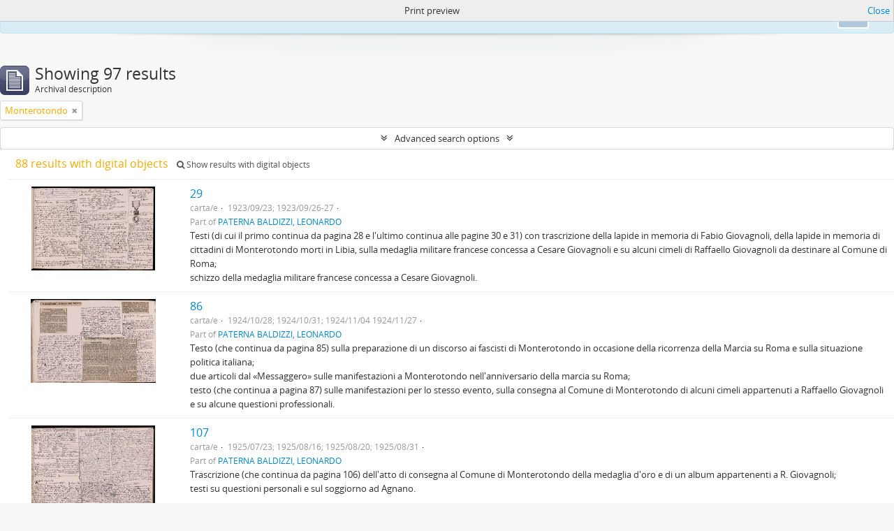

--- FILE ---
content_type: text/html; charset=utf-8
request_url: http://archivi.lincei.it/index.php/informationobject/browse?places=83104&sf_culture=en&sort=relevance&view=table&sortDir=asc&topLod=0&media=print
body_size: 8549
content:
<!DOCTYPE html>
<html lang="en" dir="ltr">
  <head>
    <meta http-equiv="Content-Type" content="text/html; charset=utf-8" />
<meta http-equiv="X-Ua-Compatible" content="IE=edge,chrome=1" />
    <meta name="title" content="ACCADEMIA NAZIONALE DEI LINCEI" />
<meta name="description" content="ACCADEMIA NAZIONALE DEI LINCEI" />
<meta name="viewport" content="initial-scale=1.0, user-scalable=no" />
    <title>ACCADEMIA NAZIONALE DEI LINCEI</title>
    <link rel="shortcut icon" href="/favicon.ico"/>
    <link href="/plugins/sfDrupalPlugin/vendor/drupal/misc/ui/ui.all.css" media="screen" rel="stylesheet" type="text/css" />
<link media="all" href="/plugins/arDominionPlugin/css/main.css" rel="stylesheet" type="text/css" />
<link href="/css/print-preview.css" media="screen" rel="stylesheet" type="text/css" />
            <script src="/vendor/jquery.js" type="text/javascript"></script>
<script src="/plugins/sfDrupalPlugin/vendor/drupal/misc/drupal.js" type="text/javascript"></script>
<script src="/vendor/yui/yahoo-dom-event/yahoo-dom-event.js" type="text/javascript"></script>
<script src="/vendor/yui/element/element-min.js" type="text/javascript"></script>
<script src="/vendor/yui/button/button-min.js" type="text/javascript"></script>
<script src="/vendor/yui/container/container_core-min.js" type="text/javascript"></script>
<script src="/vendor/yui/menu/menu-min.js" type="text/javascript"></script>
<script src="/vendor/modernizr.js" type="text/javascript"></script>
<script src="/vendor/jquery-ui.js" type="text/javascript"></script>
<script src="/vendor/jquery.ui.resizable.min.js" type="text/javascript"></script>
<script src="/vendor/jquery.expander.js" type="text/javascript"></script>
<script src="/vendor/jquery.masonry.js" type="text/javascript"></script>
<script src="/vendor/jquery.imagesloaded.js" type="text/javascript"></script>
<script src="/vendor/bootstrap/js/bootstrap.js" type="text/javascript"></script>
<script src="/vendor/URI.js" type="text/javascript"></script>
<script src="/vendor/meetselva/attrchange.js" type="text/javascript"></script>
<script src="/js/qubit.js" type="text/javascript"></script>
<script src="/js/treeView.js" type="text/javascript"></script>
<script src="/js/clipboard.js" type="text/javascript"></script>
<script src="/plugins/sfDrupalPlugin/vendor/drupal/misc/jquery.once.js" type="text/javascript"></script>
<script src="/plugins/sfDrupalPlugin/vendor/drupal/misc/ui/ui.datepicker.js" type="text/javascript"></script>
<script src="/vendor/yui/connection/connection-min.js" type="text/javascript"></script>
<script src="/vendor/yui/datasource/datasource-min.js" type="text/javascript"></script>
<script src="/vendor/yui/autocomplete/autocomplete-min.js" type="text/javascript"></script>
<script src="/js/autocomplete.js" type="text/javascript"></script>
<script src="/js/dominion.js" type="text/javascript"></script>
  <script type="text/javascript">
//<![CDATA[
jQuery.extend(Qubit, {"relativeUrlRoot":""});
//]]>
</script></head>
  <body class="yui-skin-sam informationobject browse">

    
<script type="text/javascript" charset="utf-8" src="/js/privacyMessage.js"></script>

<div class="animateNicely" id="privacy-message">

    <div class="alert alert-info">
        <button type="button" class="c-btn c-btn-submit c-btn-right-align privacy-message-button">Ok</button>
      <div id="privacy-message-content">
        This website uses cookies to enhance your ability to browse and load content. <a href="/privacy">More Info.</a>      </div>
    </div>

</div>


<header id="top-bar">

      <a id="logo" rel="home" href="/index.php/" title=""><img alt="AtoM" src="/images/logo.png" /></a>  
      <h1 id="site-name">
      <a rel="home" title="Home" href="/index.php/"><span>ACCADEMIA NAZIONALE DEI LINCEI</span></a>    </h1>
  
  <nav>

    
  <div id="user-menu">
    <button class="top-item top-dropdown" data-toggle="dropdown" data-target="#"
      aria-expanded="false">
        Log in    </button>

    <div class="top-dropdown-container">

      <div class="top-dropdown-arrow">
        <div class="arrow"></div>
      </div>

      <div class="top-dropdown-header">
        <h2>Have an account?</h2>
      </div>

      <div class="top-dropdown-body">

        <form action="/index.php/user/login" method="post">
          <input type="hidden" name="next" value="http://archivi.lincei.it/index.php/informationobject/browse?places=83104&amp;sf_culture=en&amp;sort=relevance&amp;view=table&amp;sortDir=asc&amp;topLod=0&amp;media=print" id="next" />
          <div class="form-item form-item-email">
  <label for="email">Email <span class="form-required" title="This field is required.">*</span></label>
  <input type="text" name="email" id="email" />
  
</div>

          <div class="form-item form-item-password">
  <label for="password">Password <span class="form-required" title="This field is required.">*</span></label>
  <input type="password" name="password" autocomplete="off" id="password" />
  
</div>

          <button type="submit">Log in</button>

        </form>

      </div>

      <div class="top-dropdown-bottom"></div>

    </div>
  </div>


    <div id="quick-links-menu" data-toggle="tooltip" data-title="Quick links">

  <button class="top-item" data-toggle="dropdown" data-target="#" aria-expanded="false">Quick links</button>

  <div class="top-dropdown-container">

    <div class="top-dropdown-arrow">
      <div class="arrow"></div>
    </div>

    <div class="top-dropdown-header">
      <h2>Quick links</h2>
    </div>

    <div class="top-dropdown-body">
      <ul>
                              <li><a href="/index.php/" title="Home">Home</a></li>
                                        <li><a href="/index.php/About" title="About">About</a></li>
                                                                                              <li><a href="/index.php/privacy" title="Privacy Policy">Privacy Policy</a></li>
                                        <li><a href="/index.php/crediti" title="crediti">crediti</a></li>
                        </ul>
    </div>

    <div class="top-dropdown-bottom"></div>

  </div>

</div>

          <div id="language-menu" data-toggle="tooltip" data-title="Language">

  <button class="top-item" data-toggle="dropdown" data-target="#" aria-expanded="false">Language</button>

  <div class="top-dropdown-container">

    <div class="top-dropdown-arrow">
      <div class="arrow"></div>
    </div>

    <div class="top-dropdown-header">
      <h2>Language</h2>
    </div>

    <div class="top-dropdown-body">
      <ul>
                  <li class="active">
            <a href="/index.php/informationobject/browse?sf_culture=en&amp;places=83104&amp;sort=relevance&amp;view=table&amp;sortDir=asc&amp;topLod=0&amp;media=print" title="English">English</a>          </li>
                  <li>
            <a href="/index.php/informationobject/browse?sf_culture=it&amp;places=83104&amp;sort=relevance&amp;view=table&amp;sortDir=asc&amp;topLod=0&amp;media=print" title="italiano">italiano</a>          </li>
              </ul>
    </div>

    <div class="top-dropdown-bottom"></div>

  </div>

</div>
    
    <div id="clipboard-menu" data-toggle="tooltip" data-title="Clipboard" data-clipboard-status-url="/index.php/user/clipboardStatus" data-alert-message="Note: clipboard items unclipped in this page will be removed from the clipboard when the page is refreshed. You can re-select them now, or reload the page to remove them completely. Using the sort or print preview buttons will also cause a page reload - so anything currently deselected will be lost!">

  <button class="top-item" data-toggle="dropdown" data-target="#" aria-expanded="false">
    Clipboard  </button>

  <div class="top-dropdown-container">

    <div class="top-dropdown-arrow">
      <div class="arrow"></div>
    </div>

    <div class="top-dropdown-header">
      <h2>Clipboard</h2>
      <span id="count-block" data-information-object-label="Archival description" data-actor-object-label="Authority record" data-repository-object-label="Archival institution"></span>
    </div>

    <div class="top-dropdown-body">
      <ul>
        <li class="leaf" id="node_clearClipboard"><a href="/index.php/user/clipboardClear" title="Clear all selections">Clear all selections</a></li><li class="leaf" id="node_goToClipboard"><a href="/index.php/user/clipboard" title="Go to clipboard">Go to clipboard</a></li><li class="leaf" id="node_loadClipboard"><a href="/index.php/user/clipboardLoad" title="Load clipboard">Load clipboard</a></li><li class="leaf" id="node_saveClipboard"><a href="/index.php/user/clipboardSave" title="Save clipboard">Save clipboard</a></li>      </ul>
    </div>

    <div class="top-dropdown-bottom"></div>

  </div>

</div>

    
  </nav>

  <div id="search-bar">

    <div id="browse-menu">

  <button class="top-item top-dropdown" data-toggle="dropdown" data-target="#" aria-expanded="false">Browse</button>

  <div class="top-dropdown-container top-dropdown-container-right">

    <div class="top-dropdown-arrow">
      <div class="arrow"></div>
    </div>

    <div class="top-dropdown-header">
      <h2>Browse</h2>
    </div>

    <div class="top-dropdown-body">
      <ul>
        <li class="active leaf" id="node_browseInformationObjects"><a href="/index.php/informationobject/browse" title="Archival descriptions">Archival descriptions</a></li>      </ul>
    </div>

    <div class="top-dropdown-bottom"></div>

  </div>

</div>

    <div id="search-form-wrapper" role="search">

  <h2>Search</h2>

  <form action="/index.php/informationobject/browse" data-autocomplete="/index.php/search/autocomplete" autocomplete="off">

    <input type="hidden" name="topLod" value="0"/>
    <input type="hidden" name="sort" value="relevance"/>

          <input type="text" name="query" value="" placeholder="Search"/>
    
    <button><span>Search</span></button>

    <div id="search-realm" class="search-popover">

      
        <div>
          <label>
                          <input name="repos" type="radio" value checked="checked" data-placeholder="Search">
                        Global search          </label>
        </div>

        
        
      
      <div class="search-realm-advanced">
        <a href="/index.php/informationobject/browse?showAdvanced=1&topLod=0">
          Advanced search&nbsp;&raquo;
        </a>
      </div>

    </div>

  </form>

</div>

  </div>

  
</header>


    
    <div id="wrapper" class="container" role="main">

      
        
      <div class="row">

        <div class="span3">

          <div id="sidebar">

            
    <section id="facets">

      <div class="visible-phone facets-header">
        <a class="x-btn btn-wide">
          <i class="fa fa-filter"></i>
          Filters        </a>
      </div>

      <div class="content">

        
        <h2>Narrow your results by:</h2>

        
<section class="facet ">
  <div class="facet-header">
    <h3><a href="#" aria-expanded="">Language</a></h3>
  </div>

  <div class="facet-body" id="#facet-languages">
    <ul>

      
      
              
        <li class="active">
          <a title="" href="/index.php/informationobject/browse?places=83104&amp;sf_culture=en&amp;sort=relevance&amp;view=table&amp;sortDir=asc&amp;topLod=0&amp;media=print">Unique records<span>, 97 results</span></a>          <span class="facet-count" aria-hidden="true">97</span>
        </li>
              
        <li >
          <a title="" href="/index.php/informationobject/browse?languages=it&amp;places=83104&amp;sf_culture=en&amp;sort=relevance&amp;view=table&amp;sortDir=asc&amp;topLod=0&amp;media=print">Italian<span>, 97 results</span></a>          <span class="facet-count" aria-hidden="true">97</span>
        </li>
      
    </ul>
  </div>
</section>

        
                          
        
        
        
<section class="facet open">
  <div class="facet-header">
    <h3><a href="#" aria-expanded="1">Place</a></h3>
  </div>

  <div class="facet-body" id="#facet-places">
    <ul>

      
              <li >
          <a title="" href="/index.php/informationobject/browse?sf_culture=en&amp;sort=relevance&amp;view=table&amp;sortDir=asc&amp;topLod=0&amp;media=print">All</a>        </li>
      
              
        <li class="active">
          <a title="" href="/index.php/informationobject/browse?places=83104&amp;sf_culture=en&amp;sort=relevance&amp;view=table&amp;sortDir=asc&amp;topLod=0&amp;media=print">Monterotondo<span>, 97 results</span></a>          <span class="facet-count" aria-hidden="true">97</span>
        </li>
              
        <li >
          <a title="" href="/index.php/informationobject/browse?places=81141&amp;sf_culture=en&amp;sort=relevance&amp;view=table&amp;sortDir=asc&amp;topLod=0&amp;media=print">Napoli<span>, 37 results</span></a>          <span class="facet-count" aria-hidden="true">37</span>
        </li>
              
        <li >
          <a title="" href="/index.php/informationobject/browse?places=765&amp;sf_culture=en&amp;sort=relevance&amp;view=table&amp;sortDir=asc&amp;topLod=0&amp;media=print">Roma<span>, 26 results</span></a>          <span class="facet-count" aria-hidden="true">26</span>
        </li>
              
        <li >
          <a title="" href="/index.php/informationobject/browse?places=84808&amp;sf_culture=en&amp;sort=relevance&amp;view=table&amp;sortDir=asc&amp;topLod=0&amp;media=print">Fiume<span>, 3 results</span></a>          <span class="facet-count" aria-hidden="true">3</span>
        </li>
              
        <li >
          <a title="" href="/index.php/informationobject/browse?places=88431&amp;sf_culture=en&amp;sort=relevance&amp;view=table&amp;sortDir=asc&amp;topLod=0&amp;media=print">Cagliari<span>, 3 results</span></a>          <span class="facet-count" aria-hidden="true">3</span>
        </li>
              
        <li >
          <a title="" href="/index.php/informationobject/browse?places=81112&amp;sf_culture=en&amp;sort=relevance&amp;view=table&amp;sortDir=asc&amp;topLod=0&amp;media=print">Viterbo<span>, 2 results</span></a>          <span class="facet-count" aria-hidden="true">2</span>
        </li>
              
        <li >
          <a title="" href="/index.php/informationobject/browse?places=81150&amp;sf_culture=en&amp;sort=relevance&amp;view=table&amp;sortDir=asc&amp;topLod=0&amp;media=print">Palermo<span>, 2 results</span></a>          <span class="facet-count" aria-hidden="true">2</span>
        </li>
              
        <li >
          <a title="" href="/index.php/informationobject/browse?places=85555&amp;sf_culture=en&amp;sort=relevance&amp;view=table&amp;sortDir=asc&amp;topLod=0&amp;media=print">Mentana<span>, 2 results</span></a>          <span class="facet-count" aria-hidden="true">2</span>
        </li>
              
        <li >
          <a title="" href="/index.php/informationobject/browse?places=95108&amp;sf_culture=en&amp;sort=relevance&amp;view=table&amp;sortDir=asc&amp;topLod=0&amp;media=print">Roma<span>, 2 results</span></a>          <span class="facet-count" aria-hidden="true">2</span>
        </li>
              
        <li >
          <a title="" href="/index.php/informationobject/browse?places=83083&amp;sf_culture=en&amp;sort=relevance&amp;view=table&amp;sortDir=asc&amp;topLod=0&amp;media=print">Roma<span>, 1 results</span></a>          <span class="facet-count" aria-hidden="true">1</span>
        </li>
      
    </ul>
  </div>
</section>

        
<section class="facet ">
  <div class="facet-header">
    <h3><a href="#" aria-expanded="">Subject</a></h3>
  </div>

  <div class="facet-body" id="#facet-subjects">
    <ul>

      
              <li class="active">
          <a title="" href="/index.php/informationobject/browse?places=83104&amp;sf_culture=en&amp;sort=relevance&amp;view=table&amp;sortDir=asc&amp;topLod=0&amp;media=print">All</a>        </li>
      
              
        <li >
          <a title="" href="/index.php/informationobject/browse?subjects=85072&amp;places=83104&amp;sf_culture=en&amp;sort=relevance&amp;view=table&amp;sortDir=asc&amp;topLod=0&amp;media=print">Giovagnoli Raffaello<span>, 20 results</span></a>          <span class="facet-count" aria-hidden="true">20</span>
        </li>
              
        <li >
          <a title="" href="/index.php/informationobject/browse?subjects=98297&amp;places=83104&amp;sf_culture=en&amp;sort=relevance&amp;view=table&amp;sortDir=asc&amp;topLod=0&amp;media=print">Mussolini Benito<span>, 5 results</span></a>          <span class="facet-count" aria-hidden="true">5</span>
        </li>
              
        <li >
          <a title="" href="/index.php/informationobject/browse?subjects=94526&amp;places=83104&amp;sf_culture=en&amp;sort=relevance&amp;view=table&amp;sortDir=asc&amp;topLod=0&amp;media=print">D'Annunzio Gabriele<span>, 4 results</span></a>          <span class="facet-count" aria-hidden="true">4</span>
        </li>
              
        <li >
          <a title="" href="/index.php/informationobject/browse?subjects=84087&amp;places=83104&amp;sf_culture=en&amp;sort=relevance&amp;view=table&amp;sortDir=asc&amp;topLod=0&amp;media=print">Ximenes Ettore<span>, 3 results</span></a>          <span class="facet-count" aria-hidden="true">3</span>
        </li>
              
        <li >
          <a title="" href="/index.php/informationobject/browse?subjects=93266&amp;places=83104&amp;sf_culture=en&amp;sort=relevance&amp;view=table&amp;sortDir=asc&amp;topLod=0&amp;media=print">De Rosa Gabriele<span>, 3 results</span></a>          <span class="facet-count" aria-hidden="true">3</span>
        </li>
              
        <li >
          <a title="" href="/index.php/informationobject/browse?subjects=101415&amp;places=83104&amp;sf_culture=en&amp;sort=relevance&amp;view=table&amp;sortDir=asc&amp;topLod=0&amp;media=print">Giovagnoli, famiglia<span>, 3 results</span></a>          <span class="facet-count" aria-hidden="true">3</span>
        </li>
              
        <li >
          <a title="" href="/index.php/informationobject/browse?subjects=85316&amp;places=83104&amp;sf_culture=en&amp;sort=relevance&amp;view=table&amp;sortDir=asc&amp;topLod=0&amp;media=print">Giovagnoli Enrica<span>, 2 results</span></a>          <span class="facet-count" aria-hidden="true">2</span>
        </li>
              
        <li >
          <a title="" href="/index.php/informationobject/browse?subjects=85563&amp;places=83104&amp;sf_culture=en&amp;sort=relevance&amp;view=table&amp;sortDir=asc&amp;topLod=0&amp;media=print">Giovagnoli Fabio<span>, 2 results</span></a>          <span class="facet-count" aria-hidden="true">2</span>
        </li>
              
        <li >
          <a title="" href="/index.php/informationobject/browse?subjects=90030&amp;places=83104&amp;sf_culture=en&amp;sort=relevance&amp;view=table&amp;sortDir=asc&amp;topLod=0&amp;media=print">Paterna Antonino<span>, 2 results</span></a>          <span class="facet-count" aria-hidden="true">2</span>
        </li>
              
        <li >
          <a title="" href="/index.php/informationobject/browse?subjects=93259&amp;places=83104&amp;sf_culture=en&amp;sort=relevance&amp;view=table&amp;sortDir=asc&amp;topLod=0&amp;media=print">Cifariello Filippo<span>, 2 results</span></a>          <span class="facet-count" aria-hidden="true">2</span>
        </li>
      
    </ul>
  </div>
</section>

        
        
        
      </div>

    </section>

  
          </div>

        </div>

        <div class="span9">

          <div id="main-column">

                <div id="preview-message">
    Print preview    <a href="/index.php/informationobject/browse?places=83104&amp;sf_culture=en&amp;sort=relevance&amp;view=table&amp;sortDir=asc&amp;topLod=0" title="Close">Close</a>  </div>

  <div class="multiline-header">
    <img alt="" src="/images/icons-large/icon-archival.png" />    <h1 aria-describedby="results-label">
              Showing 97 results          </h1>
    <span class="sub" id="results-label">Archival description</span>
  </div>

            
  <section class="header-options">

    
              <span class="search-filter">
      Monterotondo    <a href="/index.php/informationobject/browse?sf_culture=en&sort=relevance&view=table&sortDir=asc&topLod=0&media=print" class="remove-filter"><i class="fa fa-times"></i></a>
</span>
                    
  </section>


            
  <section class="advanced-search-section">

  <a href="#" class="advanced-search-toggle " aria-expanded="false">Advanced search options</a>

  <div class="advanced-search animateNicely" style="display: none;">

    <form name="advanced-search-form" method="get" action="/index.php/informationobject/browse">
              <input type="hidden" name="places" value="83104"/>
              <input type="hidden" name="sort" value="relevance"/>
              <input type="hidden" name="view" value="table"/>
              <input type="hidden" name="media" value="print"/>
      
      <p>Find results with:</p>

      <div class="criteria">

        
          
        
        
        <div class="criterion">

          <select class="boolean" name="so0">
            <option value="and">and</option>
            <option value="or">or</option>
            <option value="not">not</option>
          </select>

          <input class="query" type="text" placeholder="Search" name="sq0"/>

          <span>in</span>

          <select class="field" name="sf0">
            <option value="">Any field</option>
            <option value="title">Title</option>
                          <option value="archivalHistory">Archival history</option>
                        <option value="scopeAndContent">Scope and content</option>
            <option value="extentAndMedium">Extent and medium</option>
            <option value="subject">Subject access points</option>
            <option value="name">Name access points</option>
            <option value="place">Place access points</option>
            <option value="genre">Genre access points</option>
            <option value="identifier">Identifier</option>
            <option value="referenceCode">Reference code</option>
            <option value="digitalObjectTranscript">Digital object text</option>
            <option value="findingAidTranscript">Finding aid text</option>
            <option value="creator">Creator</option>
            <option value="allExceptFindingAidTranscript">Any field except finding aid text</option>
          </select>

          <a href="#" class="delete-criterion"><i class="fa fa-times"></i></a>

        </div>

        <div class="add-new-criteria">
          <div class="btn-group">
            <a class="btn dropdown-toggle" data-toggle="dropdown" href="#">
              Add new criteria<span class="caret"></span>
            </a>
            <ul class="dropdown-menu">
              <li><a href="#" id="add-criterion-and">And</a></li>
              <li><a href="#" id="add-criterion-or">Or</a></li>
              <li><a href="#" id="add-criterion-not">Not</a></li>
            </ul>
          </div>
        </div>

      </div>

      <p>Limit results to:</p>

      <div class="criteria">

                  <div class="filter-row">
            <div class="filter">
              <div class="form-item form-item-repos">
  <label for="repos">Repository</label>
  <select name="repos" id="repos">
<option value="" selected="selected"></option>
<option value="599817">&quot;Caporicci inc.&quot;&quot;&quot;&quot;&quot;&quot;</option>
<option value="484087">212 fotografie</option>
<option value="53107">Accademia Nazionale dei Lincei</option>
<option value="318">BIBLIOTECA DELL&#039;ACCADEMIA DEI LINCEI E CORSINIANA</option>
<option value="605527">Bosio dis.</option>
<option value="601222">Caporicci inc.</option>
<option value="594074">Completa</option>
<option value="972">Example Repository</option>
<option value="594407">Latn</option>
<option value="603105">sul verso pubblicità della Rivista Lectures on Elementary Mathematics</option>
</select>
  
</div>
            </div>
          </div>
        
        <div class="filter-row">
          <div class="filter">
            <label for="collection">Top-level description</label>            <select name="collection" class="form-autocomplete" id="collection">

</select>            <input class="list" type="hidden" value="/index.php/informationobject/autocomplete?parent=1&filterDrafts=1"/>
          </div>
        </div>

      </div>

      <p>Filter results by:</p>

      <div class="criteria">

        <div class="filter-row triple">

          <div class="filter-left">
            <div class="form-item form-item-levels">
  <label for="levels">Level of description</label>
  <select name="levels" id="levels">
<option value="" selected="selected"></option>
<option value="594406">ACCADEMIA DEI LINCEI E CORSINIANA</option>
<option value="56896">Bibliografia</option>
<option value="109920">Busta</option>
<option value="80385">Caratteristiche tecniche</option>
<option value="1129">carta/e</option>
<option value="484115">Carta/e</option>
<option value="599891">Carta/e</option>
<option value="600320">Carta/e</option>
<option value="600678">Carta/e</option>
<option value="196">Collection</option>
<option value="1718">Fascicolo</option>
<option value="199">File</option>
<option value="1107">file</option>
<option value="1097">filza</option>
<option value="194">Fonds</option>
<option value="3439">Immagine</option>
<option value="200">Item</option>
<option value="594073">Latn</option>
<option value="594404">Latn</option>
<option value="97868">opuscolo</option>
<option value="253421">Part</option>
<option value="126657">S. S. fasc.</option>
<option value="614114">s.d.</option>
<option value="126646">S.fasc.</option>
<option value="197">Series</option>
<option value="13652">Sezione</option>
<option value="195">Subfonds</option>
<option value="198">Subseries</option>
<option value="2365">Tavola</option>
<option value="1098">UA</option>
<option value="1047">Volume</option>
</select>
  
</div>
          </div>

          <div class="filter-center">
            <div class="form-item form-item-onlyMedia">
  <label for="onlyMedia">Digital object available</label>
  <select name="onlyMedia" id="onlyMedia">
<option value="" selected="selected"></option>
<option value="1">Yes</option>
<option value="0">No</option>
</select>
  
</div>
          </div>

          <div class="filter-right">
            <div class="form-item form-item-findingAidStatus">
  <label for="findingAidStatus">Finding aid</label>
  <select name="findingAidStatus" id="findingAidStatus">
<option value="" selected="selected"></option>
<option value="yes">Yes</option>
<option value="no">No</option>
<option value="generated">Generated</option>
<option value="uploaded">Uploaded</option>
</select>
  
</div>
          </div>

        </div>

                
                  <div class="filter-row">

                          <div class="filter-left">
                <div class="form-item form-item-copyrightStatus">
  <label for="copyrightStatus">Copyright status</label>
  <select name="copyrightStatus" id="copyrightStatus">
<option value="" selected="selected"></option>
<option value="309">BIBLIOTECA DELL&#039;ACCADEMIA DEI LINCEI E CORSINIANA</option>
<option value="308">Coperto da copyright</option>
<option value="310">Unknown</option>
</select>
  
</div>
              </div>
            
                          <div class="filter-right">
                <div class="form-item form-item-materialType">
  <label for="materialType">General material designation</label>
  <select name="materialType" id="materialType">
<option value="" selected="selected"></option>
<option value="234">Architectural drawing</option>
<option value="235">Cartographic material</option>
<option value="236">Graphic material</option>
<option value="237">Moving images</option>
<option value="238">Multiple media</option>
<option value="239">Object</option>
<option value="240">Philatelic record</option>
<option value="241">Sound recording</option>
<option value="242">Technical drawing</option>
<option value="243">Textual record</option>
</select>
  
</div>
              </div>
            
          </div>
        
        <div class="filter-row">

          <div class="lod-filter">
            <label>
              <input type="radio" name="topLod" value="1" >
              Top-level descriptions            </label>
            <label>
              <input type="radio" name="topLod" value="0" checked>
              All descriptions            </label>
          </div>

        </div>

      </div>

      <p>Filter by date range:</p>

      <div class="criteria">

        <div class="filter-row">

          <div class="start-date">
            <div class="form-item form-item-startDate">
  <label for="startDate">Start</label>
  <input placeholder="YYYY-MM-DD" type="text" name="startDate" id="startDate" />
  
</div>
          </div>

          <div class="end-date">
            <div class="form-item form-item-endDate">
  <label for="endDate">End</label>
  <input placeholder="YYYY-MM-DD" type="text" name="endDate" id="endDate" />
  
</div>
          </div>

          <div class="date-type">
            <label>
              <input type="radio" name="rangeType" value="inclusive" checked>
              Overlapping            </label>
            <label>
              <input type="radio" name="rangeType" value="exact" >
              Exact            </label>
          </div>

          <a href="#" class="date-range-help-icon" aria-expanded="false"><i class="fa fa-question-circle"></i></a>

        </div>

        <div class="alert alert-info date-range-help animateNicely">
          Use these options to specify how the date range returns results. "Exact" means that the start and end dates of descriptions returned must fall entirely within the date range entered. "Overlapping" means that any description whose start or end dates touch or overlap the target date range will be returned.        </div>

      </div>

      <section class="actions">
        <input type="submit" class="c-btn c-btn-submit" value="Search"/>
        <input type="button" class="reset c-btn c-btn-delete" value="Reset"/>
      </section>

    </form>

  </div>

</section>

  
    <section class="browse-options">
      <a  href="/index.php/informationobject/browse?places=83104&sf_culture=en&sort=relevance&view=table&sortDir=asc&topLod=0&media=print">
  <i class="fa fa-print"></i>
  Print preview</a>

              <a href="/index.php/browse/hierarchy">
          <i class="fa fa-sitemap"></i>
          Hierarchy
        </a>
      
      
      <span>
        <span class="view-header-label">View:</span>

<div class="btn-group">
  <a class="btn fa fa-th-large " href="/index.php/informationobject/browse?view=card&amp;places=83104&amp;sf_culture=en&amp;sort=relevance&amp;sortDir=asc&amp;topLod=0&amp;media=print" title=" "> </a>
  <a class="btn fa fa-list active" href="/index.php/informationobject/browse?view=table&amp;places=83104&amp;sf_culture=en&amp;sort=relevance&amp;sortDir=asc&amp;topLod=0&amp;media=print" title=" "> </a></div>
      </span>

      <div class="pickers">
        <div id="sort-header">
  <div class="sort-options">

    <label>Sort by:</label>

    <div class="dropdown">

      <div class="dropdown-selected">
                                  <span>Relevance</span>
                  
      </div>

      <ul class="dropdown-options">

        <span class="pointer"></span>

                  <li>
                        <a href="/index.php/informationobject/browse?sort=lastUpdated&places=83104&sf_culture=en&view=table&sortDir=asc&topLod=0&media=print" data-order="lastUpdated">
              <span>Date modified</span>
            </a>
          </li>
                  <li>
                        <a href="/index.php/informationobject/browse?sort=alphabetic&places=83104&sf_culture=en&view=table&sortDir=asc&topLod=0&media=print" data-order="alphabetic">
              <span>Title</span>
            </a>
          </li>
                  <li>
                        <a href="/index.php/informationobject/browse?sort=identifier&places=83104&sf_culture=en&view=table&sortDir=asc&topLod=0&media=print" data-order="identifier">
              <span>Identifier</span>
            </a>
          </li>
                  <li>
                        <a href="/index.php/informationobject/browse?sort=referenceCode&places=83104&sf_culture=en&view=table&sortDir=asc&topLod=0&media=print" data-order="referenceCode">
              <span>Reference code</span>
            </a>
          </li>
                  <li>
                        <a href="/index.php/informationobject/browse?sort=startDate&places=83104&sf_culture=en&view=table&sortDir=asc&topLod=0&media=print" data-order="startDate">
              <span>Start date</span>
            </a>
          </li>
                  <li>
                        <a href="/index.php/informationobject/browse?sort=endDate&places=83104&sf_culture=en&view=table&sortDir=asc&topLod=0&media=print" data-order="endDate">
              <span>End date</span>
            </a>
          </li>
              </ul>
    </div>
  </div>
</div>

<div id="sort-header">
  <div class="sort-options">

    <label>Direction:</label>

    <div class="dropdown">

      <div class="dropdown-selected">
                                  <span>Ascending</span>
                  
      </div>

      <ul class="dropdown-options">

        <span class="pointer"></span>

                  <li>
                        <a href="/index.php/informationobject/browse?sortDir=desc&places=83104&sf_culture=en&sort=relevance&view=table&topLod=0&media=print" data-order="desc">
              <span>Descending</span>
            </a>
          </li>
              </ul>
    </div>
  </div>
</div>
      </div>
    </section>

    <div id="content" class="browse-content">
              <div class="search-result media-summary">
          <p>
            88 results with digital objects                                    <a href="/index.php/informationobject/browse?places=83104&sf_culture=en&sort=relevance&view=table&sortDir=asc&topLod=0&media=print&onlyMedia=1">
              <i class="fa fa-search"></i>
              Show results with digital objects            </a>
          </p>
        </div>
      
                    
  <article class="search-result has-preview">

      <div class="search-result-preview">
      <a href="/index.php/29-18">
        <div class="preview-container">
                      <img alt="29" src="/uploads/r/biblioteca-dellaccademia-dei-lincei-e-corsiniana/9/7/97113/29_142.jpg" />                  </div>
      </a>
    </div>
  
  <div class="search-result-description">

    <p class="title"><a href="/index.php/29-18" title="29">29</a></p>

    <button class="clipboard"
  data-clipboard-url="/index.php/user/clipboardToggleSlug"
  data-clipboard-slug="29-18"
  data-toggle="tooltip"  data-title="Add to clipboard"
  data-alt-title="Remove from clipboard">
  Add to clipboard</button>

    <ul class="result-details">

      
              <li class="level-description">carta/e</li>
      
                                <li class="dates">1923/09/23; 1923/09/26-27</li>
              
                    <p>Part of <a href="/index.php/paterna-baldizzi" title="PATERNA BALDIZZI, LEONARDO">PATERNA BALDIZZI, LEONARDO</a></p>
          </ul>

          <div class="scope-and-content"><ul>
<li>Testi (di cui il primo continua da pagina 28 e l'ultimo continua alle pagine 30 e 31) con trascrizione della lapide in memoria di Fabio Giovagnoli, della lapide in memoria di cittadini di Monterotondo morti in Libia,  sulla medaglia militare francese concessa a Cesare Giovagnoli e su alcuni cimeli di Raffaello Giovagnoli da destinare al Comune di Roma;</li>
<li>schizzo della medaglia militare francese concessa a Cesare Giovagnoli.</li>
</ul></div>
    
    
  </div>

</article>
      
  <article class="search-result has-preview">

      <div class="search-result-preview">
      <a href="/index.php/86-9">
        <div class="preview-container">
                      <img alt="86" src="/uploads/r/biblioteca-dellaccademia-dei-lincei-e-corsiniana/9/7/97462/86_142.jpg" />                  </div>
      </a>
    </div>
  
  <div class="search-result-description">

    <p class="title"><a href="/index.php/86-9" title="86">86</a></p>

    <button class="clipboard"
  data-clipboard-url="/index.php/user/clipboardToggleSlug"
  data-clipboard-slug="86-9"
  data-toggle="tooltip"  data-title="Add to clipboard"
  data-alt-title="Remove from clipboard">
  Add to clipboard</button>

    <ul class="result-details">

      
              <li class="level-description">carta/e</li>
      
                                <li class="dates">1924/10/28; 1924/10/31; 1924/11/04 1924/11/27</li>
              
                    <p>Part of <a href="/index.php/paterna-baldizzi" title="PATERNA BALDIZZI, LEONARDO">PATERNA BALDIZZI, LEONARDO</a></p>
          </ul>

          <div class="scope-and-content"><ul>
<li>Testo (che continua da pagina 85) sulla preparazione di un discorso ai fascisti di Monterotondo in occasione della ricorrenza della Marcia su Roma e sulla situazione politica italiana;</li>
<li>due articoli dal «Messaggero» sulle manifestazioni a Monterotondo nell'anniversario della marcia su Roma;</li>
<li>testo (che continua a pagina 87) sulle manifestazioni per lo stesso evento, sulla consegna al Comune di Monterotondo di alcuni cimeli appartenuti a Raffaello Giovagnoli e su alcune questioni professionali.</li>
</ul></div>
    
    
  </div>

</article>
      
  <article class="search-result has-preview">

      <div class="search-result-preview">
      <a href="/index.php/107-4">
        <div class="preview-container">
                      <img alt="107" src="/uploads/r/biblioteca-dellaccademia-dei-lincei-e-corsiniana/9/7/97551/107_142.jpg" />                  </div>
      </a>
    </div>
  
  <div class="search-result-description">

    <p class="title"><a href="/index.php/107-4" title="107">107</a></p>

    <button class="clipboard"
  data-clipboard-url="/index.php/user/clipboardToggleSlug"
  data-clipboard-slug="107-4"
  data-toggle="tooltip"  data-title="Add to clipboard"
  data-alt-title="Remove from clipboard">
  Add to clipboard</button>

    <ul class="result-details">

      
              <li class="level-description">carta/e</li>
      
                                <li class="dates">1925/07/23; 1925/08/16; 1925/08/20; 1925/08/31</li>
              
                    <p>Part of <a href="/index.php/paterna-baldizzi" title="PATERNA BALDIZZI, LEONARDO">PATERNA BALDIZZI, LEONARDO</a></p>
          </ul>

          <div class="scope-and-content"><ul>
<li>Trascrizione (che continua da pagina 106) dell'atto di consegna al Comune di Monterotondo della medaglia d'oro e di un album appartenenti a R. Giovagnoli;</li>
<li>testi su questioni personali e sul soggiorno ad Agnano.</li>
</ul></div>
    
    
  </div>

</article>
      
  <article class="search-result has-preview">

      <div class="search-result-preview">
      <a href="/index.php/124-4">
        <div class="preview-container">
                      <img alt="124" src="/uploads/r/biblioteca-dellaccademia-dei-lincei-e-corsiniana/9/7/97619/124_142.jpg" />                  </div>
      </a>
    </div>
  
  <div class="search-result-description">

    <p class="title"><a href="/index.php/124-4" title="124">124</a></p>

    <button class="clipboard"
  data-clipboard-url="/index.php/user/clipboardToggleSlug"
  data-clipboard-slug="124-4"
  data-toggle="tooltip"  data-title="Add to clipboard"
  data-alt-title="Remove from clipboard">
  Add to clipboard</button>

    <ul class="result-details">

      
              <li class="level-description">carta/e</li>
      
                                <li class="dates">1926/10/27-28; 1926/11/02; 1926/11/29</li>
              
                    <p>Part of <a href="/index.php/paterna-baldizzi" title="PATERNA BALDIZZI, LEONARDO">PATERNA BALDIZZI, LEONARDO</a></p>
          </ul>

          <div class="scope-and-content"></div>
    
    
  </div>

</article>
      
  <article class="search-result has-preview">

      <div class="search-result-preview">
      <a href="/index.php/54-19">
        <div class="preview-container">
                      <img alt="54" src="/uploads/r/biblioteca-dellaccademia-dei-lincei-e-corsiniana/9/8/98932/54_142.jpg" />                  </div>
      </a>
    </div>
  
  <div class="search-result-description">

    <p class="title"><a href="/index.php/54-19" title="54">54</a></p>

    <button class="clipboard"
  data-clipboard-url="/index.php/user/clipboardToggleSlug"
  data-clipboard-slug="54-19"
  data-toggle="tooltip"  data-title="Add to clipboard"
  data-alt-title="Remove from clipboard">
  Add to clipboard</button>

    <ul class="result-details">

      
              <li class="level-description">carta/e</li>
      
                                <li class="dates">1929/10/13</li>
              
                    <p>Part of <a href="/index.php/paterna-baldizzi" title="PATERNA BALDIZZI, LEONARDO">PATERNA BALDIZZI, LEONARDO</a></p>
          </ul>

          <div class="scope-and-content"><p>Monterotondo: &quot;Antiche torri del muro di cinta e della barricata&quot;.</p></div>
    
    
  </div>

</article>
      
  <article class="search-result has-preview">

      <div class="search-result-preview">
      <a href="/index.php/71-19">
        <div class="preview-container">
                      <img alt="71" src="/uploads/r/biblioteca-dellaccademia-dei-lincei-e-corsiniana/9/9/99000/71_142.jpg" />                  </div>
      </a>
    </div>
  
  <div class="search-result-description">

    <p class="title"><a href="/index.php/71-19" title="71">71</a></p>

    <button class="clipboard"
  data-clipboard-url="/index.php/user/clipboardToggleSlug"
  data-clipboard-slug="71-19"
  data-toggle="tooltip"  data-title="Add to clipboard"
  data-alt-title="Remove from clipboard">
  Add to clipboard</button>

    <ul class="result-details">

      
              <li class="level-description">carta/e</li>
      
                                <li class="dates">1930/04/29; 1930/05/04; 1930/04/13; 1930/04/25</li>
              
                    <p>Part of <a href="/index.php/paterna-baldizzi" title="PATERNA BALDIZZI, LEONARDO">PATERNA BALDIZZI, LEONARDO</a></p>
          </ul>

          <div class="scope-and-content"><ul>
<li>Testi (di cui uno continua a pagina 72) con la trascrizione di una lettera del comandante del Fascio di Monterotondo Carlo Zancolla; cenni agli artisti Gazzeri e Ximenes e alla commemorazione dell'entrata in Guerra del 24.5.1915 e riflessioni sulle terre rivendicate dagli italiani e ancora irredente;</li>
<li>articolo &lt;i&gt;L'assemblea dei superstiti delle patrie battaglie&lt;/i&gt;, pubblicato sul «Roma».</li>
</ul></div>
    
    
  </div>

</article>
      
  <article class="search-result has-preview">

      <div class="search-result-preview">
      <a href="/index.php/119-5">
        <div class="preview-container">
                      <img alt="119" src="/uploads/r/biblioteca-dellaccademia-dei-lincei-e-corsiniana/9/9/99196/119_142.jpg" />                  </div>
      </a>
    </div>
  
  <div class="search-result-description">

    <p class="title"><a href="/index.php/119-5" title="119">119</a></p>

    <button class="clipboard"
  data-clipboard-url="/index.php/user/clipboardToggleSlug"
  data-clipboard-slug="119-5"
  data-toggle="tooltip"  data-title="Add to clipboard"
  data-alt-title="Remove from clipboard">
  Add to clipboard</button>

    <ul class="result-details">

      
              <li class="level-description">carta/e</li>
      
                                <li class="dates">1931/06/04-05; 1931/06/28</li>
              
                    <p>Part of <a href="/index.php/paterna-baldizzi" title="PATERNA BALDIZZI, LEONARDO">PATERNA BALDIZZI, LEONARDO</a></p>
          </ul>

          <div class="scope-and-content"><ul>
<li>Testi (di cui uno continua da pagina 117) sull’intenzione di donare una lettera di Garibaldi inviata al Giovagnoli ai comuni di Mentana o di Monterotondo e su una silografia per una cartolina del XXV Gruppo Legionari MVSN – Campania (riprodotta a pagina 128);</li>
<li>articolo di LPB intitolato &lt;i&gt;Agli architetti razionalisti&lt;/i&gt;,  pubblicato su «Il Mattino».</li>
</ul></div>
    
    
  </div>

</article>
      
  <article class="search-result has-preview">

      <div class="search-result-preview">
      <a href="/index.php/12-15">
        <div class="preview-container">
                      <img alt="12" src="/uploads/r/biblioteca-dellaccademia-dei-lincei-e-corsiniana/9/3/93821/12_142.jpg" />                  </div>
      </a>
    </div>
  
  <div class="search-result-description">

    <p class="title"><a href="/index.php/12-15" title="12">12</a></p>

    <button class="clipboard"
  data-clipboard-url="/index.php/user/clipboardToggleSlug"
  data-clipboard-slug="12-15"
  data-toggle="tooltip"  data-title="Add to clipboard"
  data-alt-title="Remove from clipboard">
  Add to clipboard</button>

    <ul class="result-details">

      
              <li class="level-description">carta/e</li>
      
                                <li class="dates">1917/10/06; 1917/10/10; 1917/10/13; 1917/10/15</li>
              
                    <p>Part of <a href="/index.php/paterna-baldizzi" title="PATERNA BALDIZZI, LEONARDO">PATERNA BALDIZZI, LEONARDO</a></p>
          </ul>

          <div class="scope-and-content"><ul>
<li>Testo sulla morte di Edoardo Scarfoglio;</li>
<li>testo sul Convegno nazionale femminile;</li>
<li>testo di carattere personale;</li>
<li>&quot;Topo in trappola&quot;.</li>
</ul></div>
    
    
  </div>

</article>
      
  <article class="search-result has-preview">

      <div class="search-result-preview">
      <a href="/index.php/20-15">
        <div class="preview-container">
                      <img alt="20" src="/uploads/r/biblioteca-dellaccademia-dei-lincei-e-corsiniana/9/3/93853/20_142.jpg" />                  </div>
      </a>
    </div>
  
  <div class="search-result-description">

    <p class="title"><a href="/index.php/20-15" title="20">20</a></p>

    <button class="clipboard"
  data-clipboard-url="/index.php/user/clipboardToggleSlug"
  data-clipboard-slug="20-15"
  data-toggle="tooltip"  data-title="Add to clipboard"
  data-alt-title="Remove from clipboard">
  Add to clipboard</button>

    <ul class="result-details">

      
              <li class="level-description">carta/e</li>
      
                                <li class="dates">1918/01/15; 1918/01/30; 1918/02/09; 1918/02/11-12</li>
              
                    <p>Part of <a href="/index.php/paterna-baldizzi" title="PATERNA BALDIZZI, LEONARDO">PATERNA BALDIZZI, LEONARDO</a></p>
          </ul>

          <div class="scope-and-content"><ul>
<li>Testi relativi sull'attività militare con la nota che LPB il 25 gennaio LPB è richiamato alle armi;</li>
<li>testi sulla partecipazione alle onoranze per Oberdan con accenni di carattere personale.</li>
</ul></div>
    
    
  </div>

</article>
      
  <article class="search-result has-preview">

      <div class="search-result-preview">
      <a href="/index.php/67-15">
        <div class="preview-container">
                      <img alt="67" src="/uploads/r/biblioteca-dellaccademia-dei-lincei-e-corsiniana/9/4/94062/67_142.jpg" />                  </div>
      </a>
    </div>
  
  <div class="search-result-description">

    <p class="title"><a href="/index.php/67-15" title="67">67</a></p>

    <button class="clipboard"
  data-clipboard-url="/index.php/user/clipboardToggleSlug"
  data-clipboard-slug="67-15"
  data-toggle="tooltip"  data-title="Add to clipboard"
  data-alt-title="Remove from clipboard">
  Add to clipboard</button>

    <ul class="result-details">

      
              <li class="level-description">carta/e</li>
      
                                <li class="dates">1919/04/20</li>
              
                    <p>Part of <a href="/index.php/paterna-baldizzi" title="PATERNA BALDIZZI, LEONARDO">PATERNA BALDIZZI, LEONARDO</a></p>
          </ul>

          <div class="scope-and-content"><ul>
<li>&quot;Studio di nuvole&quot;;</li>
<li>breve nota sullo sciopero dei tranvieri.</li>
</ul></div>
    
    
  </div>

</article>
            </div>

  

                
  <section>

    <div class="result-count">
              Results 1 to 10 of 97          </div>

    <div class="visible-phone">
      <div class="pager">
        <ul>

          
                      <li class="next">
              <a href="/index.php/informationobject/browse?page=2&amp;places=83104&amp;sf_culture=en&amp;sort=relevance&amp;view=table&amp;sortDir=asc&amp;topLod=0&amp;media=print" title="Next &raquo;">Next &raquo;</a>            </li>
          
        </ul>
      </div>
    </div>

    <div class="hidden-phone">
      <div class="pagination pagination-centered">
        <ul>

          
          
          
            
                              <li class="active"><span>1</span></li>
              
                              
            
                          <li><a title="Go to page 2" href="/index.php/informationobject/browse?page=2&amp;places=83104&amp;sf_culture=en&amp;sort=relevance&amp;view=table&amp;sortDir=asc&amp;topLod=0&amp;media=print">2</a></li>
            
          
            
                          <li><a title="Go to page 3" href="/index.php/informationobject/browse?page=3&amp;places=83104&amp;sf_culture=en&amp;sort=relevance&amp;view=table&amp;sortDir=asc&amp;topLod=0&amp;media=print">3</a></li>
            
          
            
                          <li><a title="Go to page 4" href="/index.php/informationobject/browse?page=4&amp;places=83104&amp;sf_culture=en&amp;sort=relevance&amp;view=table&amp;sortDir=asc&amp;topLod=0&amp;media=print">4</a></li>
            
          
            
                          <li><a title="Go to page 5" href="/index.php/informationobject/browse?page=5&amp;places=83104&amp;sf_culture=en&amp;sort=relevance&amp;view=table&amp;sortDir=asc&amp;topLod=0&amp;media=print">5</a></li>
            
          
            
                          <li><a title="Go to page 6" href="/index.php/informationobject/browse?page=6&amp;places=83104&amp;sf_culture=en&amp;sort=relevance&amp;view=table&amp;sortDir=asc&amp;topLod=0&amp;media=print">6</a></li>
            
          
            
                          <li><a title="Go to page 7" href="/index.php/informationobject/browse?page=7&amp;places=83104&amp;sf_culture=en&amp;sort=relevance&amp;view=table&amp;sortDir=asc&amp;topLod=0&amp;media=print">7</a></li>
            
          
                      <li class="dots"><span>...</span></li>
            <li class="last">
              <a href="/index.php/informationobject/browse?page=10&amp;places=83104&amp;sf_culture=en&amp;sort=relevance&amp;view=table&amp;sortDir=asc&amp;topLod=0&amp;media=print" title="10">10</a>            </li>
          
                      <li class="next">
              <a href="/index.php/informationobject/browse?page=2&amp;places=83104&amp;sf_culture=en&amp;sort=relevance&amp;view=table&amp;sortDir=asc&amp;topLod=0&amp;media=print" title="Next &raquo;">Next &raquo;</a>            </li>
          
        </ul>
      </div>
    </div>

  </section>

  
          </div>

        </div>

      </div>

    </div>

    
    <footer>

  
  
  <div id="print-date">
    Printed: 2026-01-27  </div>

</footer>


  </body>
</html>
